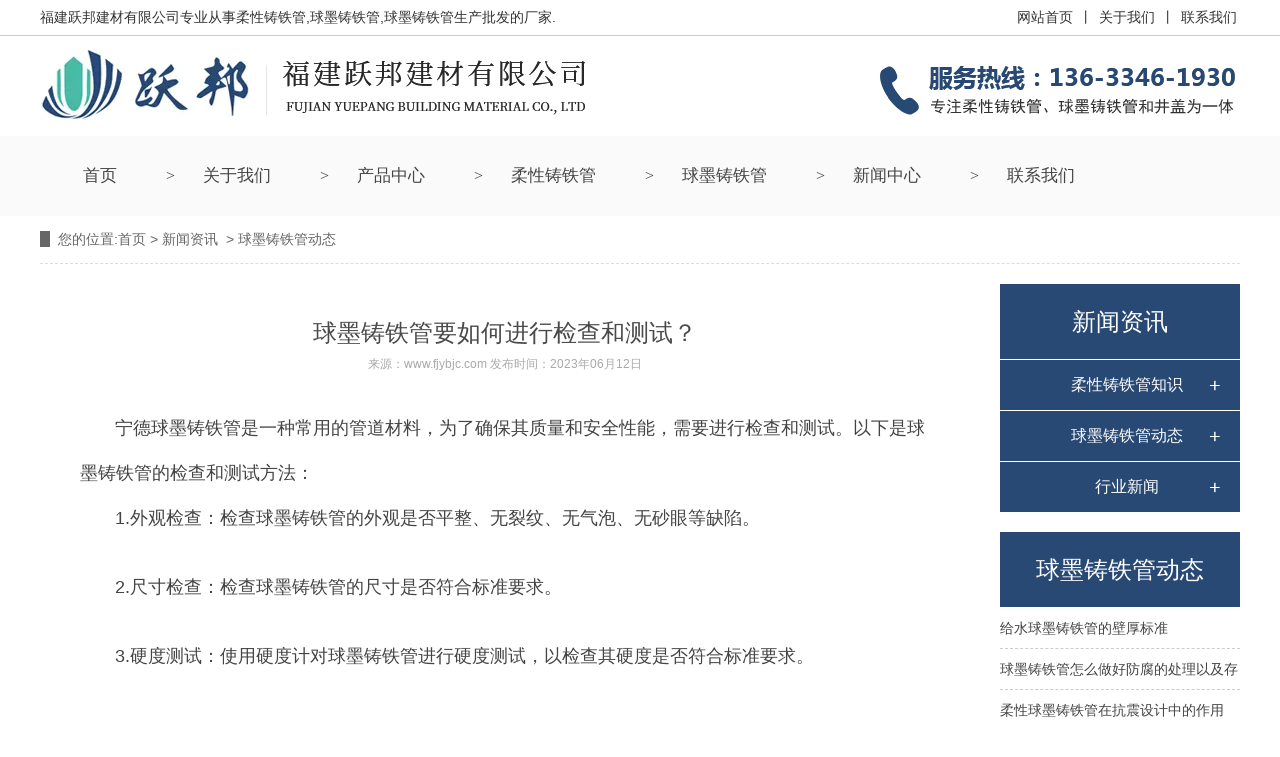

--- FILE ---
content_type: text/html; charset=utf-8
request_url: http://www.fjybjc.com/content/236.html
body_size: 4828
content:

<!doctype html>
<html>
<head>
    <meta http-equiv="Content-Type" content="text/html; charset=utf-8" />
<title>球墨铸铁管要如何进行检查和测试？-福建跃邦建材有限公司</title>
<meta name="Keywords" content="宁德 球墨铸铁管,宁德球墨铸铁管厂家,宁德球墨铸铁排水管" />
<meta name="Description" content="宁德球墨铸铁管是一种常用的管道材料，为了确保其质量和安全性能，需要进行检查和测试。以下是球墨铸铁管的检查和测试方法：
       ​1.外观检查：检查球墨铸铁管的外观是否平整、无裂纹、无气泡、无砂眼等缺陷。" />
<meta name="author" content="深圳市东方富海科技有限公司 fuhai360.com" />
<link href="//static2.fuhai360.com/global/common.css" rel="stylesheet" type="text/css" />

    
<script src="//static2.fuhai360.com/global/js/jquery.min.js" type="text/javascript"></script>
<script src="//static2.fuhai360.com/n200811/js/jquery.SuperSlide.2.1.1.js" type="text/javascript"></script>
<link href="//static2.fuhai360.com/n200811/css/style.css?ver=4" rel="stylesheet" type="text/css">
<style type="text/css">.header{background:#fff;}.navbox{background:#fafafa;}.title:before,.title a,ul.nav li a:hover,ul.nav .cur,.two_fr .more,.page_ul a:hover,.page_ul li:hover:after,.page_product li h3:hover,.article li:hover h3,.article li:hover h3,.product_fr a,.six_ul li:hover h3,ul.page_ul li .cur,.tjxw li:hover a,.tjcp li:hover h3{color:#284974;}div#slides .hd .on,.one_fl_title,.one_fl li a:hover,.gd_qh .prev,.gd_qh .next,.six_nav .on,.footer,.page_nav h2,.page_nav a,.pading span.current,.page_navs li a:hover,.page_navs li .cur,.tjxw h2,.tjcp h2,.article li:hover b{background:#284974;}.one_fl_title:after{border-top:25px solid #284974;}.one_fr li a:before{background:rgb(40 73 116 / 0.5);}.page_ul a,.page_ul a:hover{color:#fff;}.footer ul.nav li a:hover,.footer ul.nav .cur{color:#fff;}</style>


</head>
<body>
    <div class="page">
        <div class="header">
    <div class="header_top">
            <div class="container clear">
               <div class="header_fl fl">
	<span style="color:#333333;">福建跃邦建材有限公司专业从事柔性铸铁管,球墨铸铁管,球墨铸铁管生产批发的厂家.</span>
</div>
<ul class="header_fr fl">
	<li>
		<a href="contact.html"><span style="color:#333333;">联系我们</span></a> 
	</li>
	<li>
		<span style="color:#333333;">丨</span> 
	</li>
	<li>
		<a href="about.html"><span style="color:#333333;">关于我们</span></a> 
	</li>
	<li>
		<span style="color:#333333;">丨</span> 
	</li>
	<li>
		<a href="/"><span style="color:#333333;">网站首页</span></a> 
	</li>
</ul>
            </div>
        </div>
        <div class="logo container">
           <a href="/" title="福建跃邦建材有限公司">
            <img src="http://img01.fuhai360.com/fjybjc/202009/202009271450287870.png" alt="福建跃邦建材有限公司" /></a>
        </div>
        <div class="navbox">
           <ul class='nav container'><li class='menu_li'><a href="/">首页</a></li><li class='menu_li'><a href="/about.html">关于我们</a></li><li class='menu_li'><a href="/product.html">产品中心</a></li><li class='menu_li'><a href="/product-1013.html">柔性铸铁管</a></li><li class='menu_li'><a href="/product-1030.html">球墨铸铁管</a></li><li class='menu_li'><a href="/article.html">新闻中心</a></li><li class='menu_li'><a href="/contact.html">联系我们</a></li></ul>
            <div style="clear:both"></div>
        </div>
        <script type="text/javascript">
            $(window).scroll(function () {  //只要窗口滚动,就触发下面代码
                var scrollt = document.documentElement.scrollTop + document.body.scrollTop; //获取滚动后的高度 
                if (scrollt > 70) {  //判断滚动后高度超过70px,就显示  
                    $(".navbox").addClass("navboxs");
                }; if (scrollt < 70) {  //判断滚动后低于70px,就不显示  
                    $(".navbox").removeClass("navboxs");
                }
            });
        </script>
    </div>
   

        <!--内容-->
        <div class="page_container">
            <div class="main_top">
                <b>您的位置:</b><a href="/">首页</a>&nbsp;&gt;&nbsp;<a href="/article.html">新闻资讯</a>
                &nbsp;&gt;&nbsp;球墨铸铁管动态
            </div>
            <div class=" Article_content fl page_r">
                <div class="Article_text">球墨铸铁管要如何进行检查和测试？</div>
                <div class="info">
                    来源：<a href='http://www.fjybjc.com' target='_blank'>www.fjybjc.com</a> 发布时间：2023年06月12日
                </div>
                <div class="detail">
                    <p>
	<span style="line-height:2.5;font-size:18px;">&nbsp; &nbsp; &nbsp; &nbsp;<a href="http://www.fjybjc.com/" target="_blank">宁德球墨铸铁管</a>是一种常用的管道材料，为了确保其质量和安全性能，需要进行检查和测试。以下是球墨铸铁管的检查和测试方法：</span>
</p>
<p>
	<span style="line-height:2.5;font-size:18px;"><span style="font-size:18px;">&nbsp; &nbsp; &nbsp; &nbsp;</span>1.外观检查：检查球墨铸铁管的外观是否平整、无裂纹、无气泡、无砂眼等缺陷。</span>
</p>
<br />
<span style="line-height:2.5;font-size:18px;"><span style="font-size:18px;">&nbsp; &nbsp; &nbsp; &nbsp;</span>2.尺寸检查：检查球墨铸铁管的尺寸是否符合标准要求。</span><br />
<br />
<p>
	<span style="line-height:2.5;font-size:18px;"><span style="font-size:18px;">&nbsp; &nbsp; &nbsp; &nbsp;</span>3.硬度测试：使用硬度计对球墨铸铁管进行硬度测试，以检查其硬度是否符合标准要求。</span>
</p>
<p style="text-align:center;">
	<span style="line-height:2.5;font-size:18px;"><img src="http://img01.fuhai360.com/fjybjc/202009/202009241428137401.jpg" title="宁德球墨铸铁管" alt="宁德球墨铸铁管" /><br />
</span>
</p>
<br />
<span style="line-height:2.5;font-size:18px;"><span style="font-size:18px;">&nbsp; &nbsp; &nbsp; &nbsp;</span>4.压力测试：使用压力测试仪对球墨铸铁管进行压力测试，以检查其耐压性能是否符合标准要求。</span><br />
<br />
<span style="line-height:2.5;font-size:18px;"><span style="font-size:18px;">&nbsp; &nbsp; &nbsp; &nbsp;</span>5.化学成分分析：使用化学分析仪对球墨铸铁管进行化学成分分析，以检查其成分是否符合标准要求。</span><br />
<br />
<span style="line-height:2.5;font-size:18px;"><span style="font-size:18px;">&nbsp; &nbsp; &nbsp; &nbsp;</span>6.金相组织检查：使用金相显微镜对球墨铸铁管进行金相组织检查，以检查其组织结构是否符合标准要求。</span><br />
<br />
<span style="line-height:2.5;font-size:18px;"><span style="font-size:18px;">&nbsp; &nbsp; &nbsp; &nbsp;</span>综上所述，宁德球墨铸铁管的检查和测试需要进行外观检查、尺寸检查、硬度测试、压力测试、化学成分分析和金相组织检查等多个方面的检查和测试。</span><br />
                </div>
                <div class="main_next">
                    <span class="prevrecord"><b>上一条</b><a href="/content/237.html">
                            柔性球墨铸铁管的防腐方法介绍说明</a>
                    </span>
                    <span class="nextrecord"><b>下一条</b><a href="/content/235.html">
                            给水球墨铸铁管与排水球墨铸铁管的不同之处介绍</a>
                    </span>
                </div>
                <a href="javascript:history.go(-1)" class="news_page_a">返回列表</a>
                <div class="xgwz">
                    
                    <h4 class="related">
                        <span>【相关文章】</span></h4>
                    <div class='relatedlist'>
                        <ul class="relate_news">
                            
                            <li><a href='/content/235.html'
                                title='给水球墨铸铁管与排水球墨铸铁管的不同之处介绍' target="_self">
                                给水球墨铸铁管与排水球墨铸铁管的不同之…</a></li>
                            
                            <li><a href='/content/234.html'
                                title='球墨铸铁管施工过程中的几个要点介绍' target="_self">
                                球墨铸铁管施工过程中的几个要点介绍</a></li>
                            
                            <li><a href='/content/233.html'
                                title='球墨铸铁管的防腐处理办法介绍' target="_self">
                                球墨铸铁管的防腐处理办法介绍</a></li>
                            
                            <li><a href='/content/232.html'
                                title='厂家介绍应该如何改善球墨铸铁管的使用性能？' target="_self">
                                厂家介绍应该如何改善球墨铸铁管的使用性…</a></li>
                            
                            <li><a href='/content/231.html'
                                title='排水球墨铸铁管的安装流程介绍' target="_self">
                                排水球墨铸铁管的安装流程介绍</a></li>
                            
                        </ul>
                    </div>
                </div>
                <div class="xgcp">
                    
                    <h4 class="related">
                        <span>【相关产品】</span></h4>
                    <div class='relatedlist'>
                        <ul class="relate_pr">
                            
                            <li class='product-list'><a href='/item/139.html'
                                title='给水球墨铸铁管' target="_self">
                                <img src="http://img01.fuhai360.com/fjybjc/202109/202109061010232406.jpg" />
                                <p>给水球墨铸铁管</p>
                            </a></li>
                            
                            <li class='product-list'><a href='/item/141.html'
                                title='排水球墨铸铁管' target="_self">
                                <img src="http://img01.fuhai360.com/fjybjc/202109/202109061025091883.jpg" />
                                <p>排水球墨铸铁管</p>
                            </a></li>
                            
                            <li class='product-list'><a href='/item/142.html'
                                title='dn200球墨铸铁管' target="_self">
                                <img src="http://img01.fuhai360.com/fjybjc/202109/202109061027257031.jpg" />
                                <p>dn200球墨铸铁管</p>
                            </a></li>
                            
                            <li class='product-list'><a href='/item/143.html'
                                title='k9级离心球墨铸铁管' target="_self">
                                <img src="http://img01.fuhai360.com/fjybjc/202109/202109061033355758.jpg" />
                                <p>k9级离心球墨铸铁管</p>
                            </a></li>
                            
                            <li class='product-list'><a href='/item/144.html'
                                title='dn400球墨铸铁管' target="_self">
                                <img src="http://img01.fuhai360.com/fjybjc/202109/202109061042526974.jpg" />
                                <p>dn400球墨铸铁管</p>
                            </a></li>
                            
                        </ul>
                    </div>
                    
                </div>
            </div>
            <div class="page_l fr">
                <div class="page_nav">
                    <h2>新闻资讯 </h2>
                    <ul>
                       <li><a href='/article-1001.html' title='柔性铸铁管知识'>柔性铸铁管知识</a><ul class='page_ul'></ul></li><li><a href='/article-1002.html' title='球墨铸铁管动态'>球墨铸铁管动态</a><ul class='page_ul'></ul></li><li><a href='/article-1028.html' title='行业新闻'>行业新闻</a><ul class='page_ul'></ul></li>
                    </ul>
                </div>
                <div class="tjxw">
<h2>球墨铸铁管动态</h2>
<ul>
<li><a href='/content/323.html' title='给水球墨铸铁管的壁厚标准'>给水球墨铸铁管的壁厚标准</a></li><li><a href='/content/320.html' title='球墨铸铁管怎么做好防腐的处理以及存放'>球墨铸铁管怎么做好防腐的处理以及存放</a></li><li><a href='/content/317.html' title='柔性球墨铸铁管在抗震设计中的作用'>柔性球墨铸铁管在抗震设计中的作用</a></li><li><a href='/content/316.html' title='柔性铸铁管常见的损坏类型'>柔性铸铁管常见的损坏类型</a></li><li><a href='/content/313.html' title='宁德离心球墨铸铁管的相关技术指标'>宁德离心球墨铸铁管的相关技术指标</a></li>
</ul>
</div>
                <div class="tjcp">
<h2>柔性铸铁管</h2>
<ul>
<li><a href='/item/147.html' title='rc型柔性铸铁管'><img src='http://img01.fuhai360.com/fjybjc/202109/202109061057387644.jpg' alt='rc型柔性铸铁管'><h3>rc型柔性铸铁管</h3></a></li><li><a href='/item/145.html' title='柔性排水铸铁管'><img src='http://img01.fuhai360.com/fjybjc/202109/202109061046317600.jpg' alt='柔性排水铸铁管'><h3>柔性排水铸铁管</h3></a></li><li><a href='/item/138.html' title='柔性接口铸铁管W型管'><img src='http://img01.fuhai360.com/fjybjc/202011/202011121017423964.jpg' alt='柔性接口铸铁管W型管'><h3>柔性接口铸铁管W型管</h3></a></li>
</ul>
</div>
            </div>
        </div>
        <div style="clear: both"></div>
        <div class="footer">
<div class="navboxft">
	<ul class="nav container">
		<li class="menu_li">
			<a href="/" >首页</a> 
		</li>
		<li class="menu_li">
			<a href="/about.html">关于我们</a> 
		</li>
		<li class="menu_li">
			<a href="/product.html">产品中心</a> 
		</li>
		<li class="menu_li">
			<a href="/product-1013.html">柔性铸铁管</a> 
		</li>
		<li class="menu_li">
			<a href="/product-1030.html">球墨铸铁管</a> 
		</li>
		<li class="menu_li">
			<a href="/article.html">新闻中心</a> 
		</li>
		<li class="menu_li">
			<a href="/contact.html">联系我们</a> 
		</li>
	</ul>
	<div>
	</div>
</div>
<table class="ke-zeroborder" style="width:1200px;" bordercolor="#000000" cellspacing="0" cellpadding="0" align="center" border="0">
	<tbody>
		<tr>
			<td>
				<img alt="" src="http://img01.fuhai360.com/fjybjc/202009/202009270922176306.png" /><br />
			</td>
			<td>
				<span style="font-size:14px;color:#FFFFFF;line-height:2;">联系电话：136-3346-1930</span><br />
<span style="font-size:14px;color:#FFFFFF;line-height:2;">企业地址：福建省福州市闽侯县公路局沥青厂旁</span><br />
<span style="font-size:14px;color:#000000;line-height:2;"><span style="color:#FFFFFF;">热搜：</span><a href="/" target="_blank"><span style="color:#FFFFFF;">柔性铸铁管厂家</span></a><span style="color:#FFFFFF;">,</span><a href="/product.html" target="_blank"><span style="color:#FFFFFF;">厦门球墨铸铁供水管</span></a><span style="color:#FFFFFF;">,</span><a href="/product.html" target="_blank"><span style="color:#FFFFFF;">给水球墨铸铁管厂家</span></a><span style="color:#FFFFFF;">,</span><a href="/article.html" target="_blank"><span style="color:#FFFFFF;">柔性球墨铸铁管</span></a><span style="color:#FFFFFF;">,</span><a href="/article.html" target="_blank"><span style="color:#FFFFFF;">泉州柔性铸铁排水管</span></a></span> 
			</td>
			<td style="text-align:center;">
				<p>
					<img src="http://img01.fuhai360.com/fjybjc/202009/202009270921078651.jpg" alt="" width="140" height="136" title="" align="" /> 
				</p>
				<p>
					<span style="color:#FFFFFF;">联系我们</span> 
				</p>
			</td>
		</tr>
	</tbody>
</table>
<p>
	<span style="color:#FFFFFF;"></span> 
</p>
        <div class="footer_bottom">
              <p style="text-align:center;">	版权所有:福建跃邦建材有限公司&emsp;&emsp;备案号：<a href="https://beian.miit.gov.cn" target="_blank">闽ICP备2020018399号-1</a>&nbsp;技术支持：<img src="http://img01.fuhai360.com/fjybjc/202306/202306081459049403.png" alt="" /></p>
        </div>
    </div>
<script type="text/javascript">
    //footer
    /*返回顶部*/
    ; (function ($) {
        $.fn.backTop = function (o) {
            var defaults = {
                'right': 200,
                'bottom': 100
            };
            o = $.extend({}, defaults, o);
            var sHtml = '<div id="backTop" style="width:50px;height:50px; position:fixed;right:' + o.right + 'px; bottom:' + o.bottom + 'px;cursor:pointer;display:none;"><img src="http://static2.fuhai360.com/n200811/images/footer.png" style="width:28px;height:48px;" /></div>';
            $(document.body).append(sHtml);
            $(window).scroll(function () {  //只要窗口滚动,就触发下面代码 
                var scrollt = document.documentElement.scrollTop + document.body.scrollTop; //获取滚动后的高度 
                if (scrollt > 200) {  //判断滚动后高度超过200px,就显示  
                    $("#backTop").fadeIn(400); //淡出     
                } else {
                    $("#backTop").stop().fadeOut(400); //如果返回或者没有超过,就淡入.必须加上stop()停止之前动画,否则会出现闪动   
                }
            });
            $("#backTop").click(function () { //当点击标签的时候,使用animate在200毫秒的时间内,滚到顶部
                $("html,body").animate({ scrollTop: "0px" }, 200);
            });
        };
    })(jQuery);
    //
    $(this).backTop({ right: 20, bottom: 128 });//返回顶部
</script>
<script type="text/javascript">
    $(function () {
        var cururl = window.location.pathname;
        $(".nav li a,.page_nav a,.page_navs a").each(function () {
            var url = $(this).attr("href");
            if (cururl.toUpperCase() == url.toUpperCase()) {
                $(this).addClass("cur");
                return;
            }
        });
    });
</script>

    </div>
<script type="text/javascript">
(function(){
    var bp = document.createElement('script');
    var curProtocol = window.location.protocol.split(':')[0];
    if (curProtocol === 'https') {
        bp.src = 'https://zz.bdstatic.com/linksubmit/push.js';
    }
    else {
        bp.src = 'http://push.zhanzhang.baidu.com/push.js';
    }
    var s = document.getElementsByTagName("script")[0];
    s.parentNode.insertBefore(bp, s);
})();
</script>
</body>
</html>
